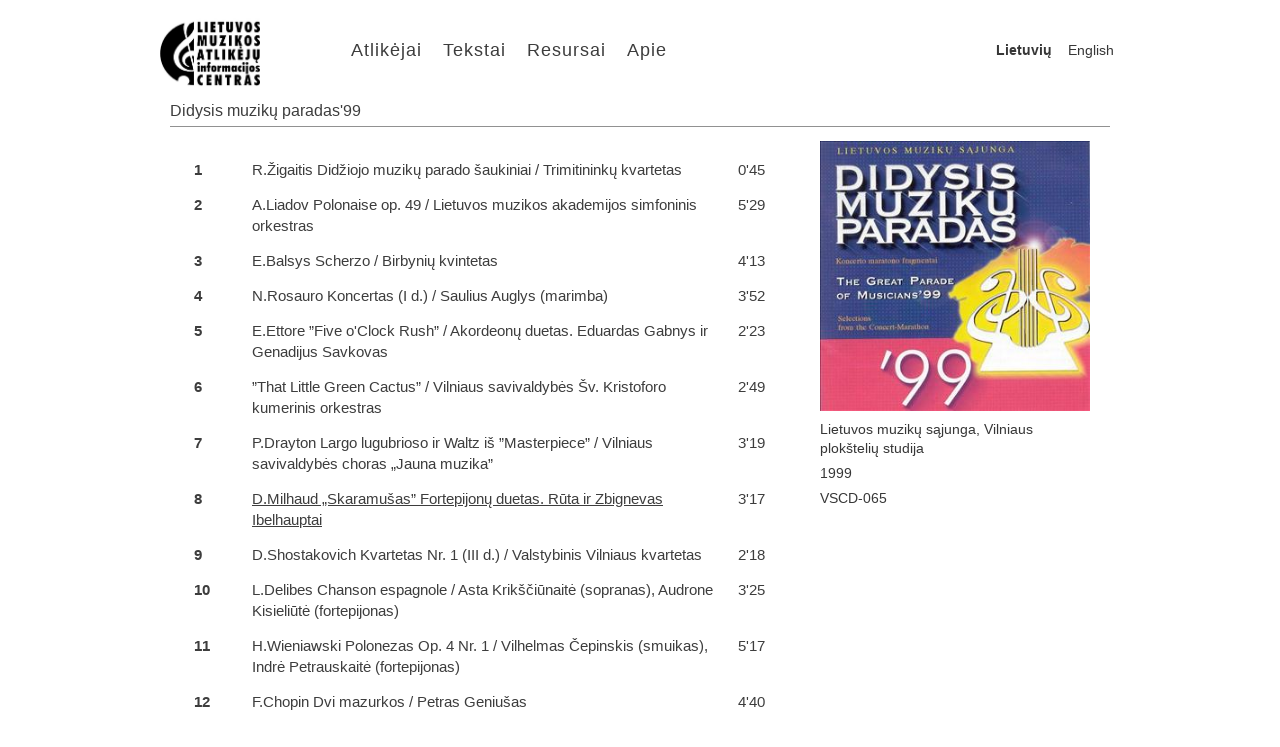

--- FILE ---
content_type: text/html; charset=utf-8
request_url: http://musicperformers.lt/R%C5%ABta-Rikter%C4%97-ir-Zbignevas-Ibelhauptas/Didysis-muzik%C5%B3-paradas'99
body_size: 12578
content:


<!DOCTYPE html>

<html lang="en">
    
    <head>
        <meta charset="utf-8" />
        <meta name="viewport" content="width=device-width, initial-scale=1" />
        <title>Muzikos atlikėjų informacijos centras</title>
        <link rel="shortcut icon" href="/Resources/LMAIC_Logo.png" type="image/x-icon" />
        <link rel="stylesheet" type="text/css" href="/Styles/reset.css" />
        <link rel="stylesheet" type="text/css" href="/Styles/site.css" />
        <link rel="stylesheet" type="text/css" href="/Styles/site_large.css" media="only screen and (min-width: 481px), only screen and (min-device-width: 481px)" />
        <link rel="stylesheet" type="text/css" href="/Styles/site_768.css" media="only screen and (max-width:768px), only screen and (max-device-width: 768px)" />
        <link rel="stylesheet" type="text/css" href="/Styles/site_480.css" media="only screen and (max-width:480px), only screen and (max-device-width: 480px)" />
        <link rel="stylesheet" type="text/css" href="/Styles/jquery.fancybox.css" />
        <script type="text/javascript" src="/Scripts/jquery-1.8.0.min.js"></script>
        <script type="text/javascript" src="/Scripts/jquery.fancybox.pack.js"></script>
        <script type="text/javascript" src="/Scripts/jquery-ui-1.8.23.custom.min.js"></script>

        <script type="text/javascript">
            var _gaq = _gaq || [];
            _gaq.push(['_setAccount', 'UA-35126023-1']);
            _gaq.push(['_trackPageview']);

            (function () {
                var ga = document.createElement('script'); ga.type = 'text/javascript'; ga.async = true;
                ga.src = ('https:' == document.location.protocol ? 'https://ssl' : 'http://www') + '.google-analytics.com/ga.js';
                var s = document.getElementsByTagName('script')[0]; s.parentNode.insertBefore(ga, s);
            })();
        </script>

        <script type="text/javascript">
            function handleResize() {
                var data = $('#dataContainer');
                var numOfItems = Math.floor(data.parent().width() / 150);
                data.width(numOfItems * 150);
            }

            $(document).ready(function () {
                $('.accordion').accordion({
                    active: false,
                    header: "h3",
                    collapsible: true,
                    autoHeight: false
                });

                $('#performerAccordion').accordion({
                    active: false,
                    header: "div.performerAccordionHeader",
                    collapsible: true,
                    autoHeight: false
                });

                $('div.performerCategory').mouseenter(function (e) {
                    $(this).children('a').children('img').animate({ height: '140', left: '0', top: '0', width: '140' }, 100);
                    $(this).children('a').children('span').fadeIn(200);
                }).mouseleave(function (e) {
                    $(this).children('a').children('img').animate({ height: '150', left: '-5', top: '-5', width: '150' }, 100);
                    $(this).children('a').children('span').fadeOut(200);
                });

                $('a.performerGalleryItem').mouseenter(function (e) {
                    $(this).children('img').animate({ height: '140', left: '0', top: '0', width: '140' }, 100);
                }).mouseleave(function (e) {
                    $(this).children('img').animate({ height: '150', left: '-5', top: '-5', width: '150' }, 100);
                });

                $('a.performerGalleryItem').fancybox({ titleShow: true });

                $(window).resize(handleResize);

                handleResize();
            });
        </script>
    </head>

    <body>
        <div class="centeredContainer">
            <header id="banner">
                <a href="/">
                    <img src="/Resources/LMAIC_Logo.jpg" alt="Logo" width="100" height="72"/>
                </a>

                <nav id="menu">
                    <ul>
                            <li><a href=/Categories>Atlikėjai</a></li>
                            <li><a href=/News>Tekstai</a></li>
                            <li><a href=/Resources>Resursai</a></li>
                            <li><a href=/About>Apie</a></li>
                    </ul>
                </nav>

                <div id="languageSwitcher">
                            <b>Lietuvių</b>
                            <a href="/R%c5%abta-Rikter%c4%97-ir-Zbignevas-Ibelhauptas/Didysis-muzik%c5%b3-paradas&#39;99?lang=1">English</a>
                </div>
            </header>

            <div class="clear"></div>

            <div id="body">
                <h2>Didysis muzikų paradas&#39;99 </h2>

                <div id="dataContainer">
                    

<div class="recordingDetails">
    <img class="imageLarge" src=/ImagesCache/62cce256-7b7a-418e-8a13-7375c2d9de66.jpg alt="Image"/>

    <div>
        <p>Lietuvos muzikų sąjunga, Vilniaus plokštelių studija</p>
        <p>1999</p>
        <p>VSCD-065</p>
        <p></p>
    </div>
</div>

<div class="recordingData">

    <div class="recordingCDName"></div>
    <div class="recordingCD">

    <table>
        <colgroup>
            <col class="recordingColPartNum" />
            <col class="recordingColTrackNum" />
            <col class="recordingColName" />
            <col class="recordingColLength" />
        </colgroup>        

        <tr class="recordingPart">
            <td class="recordingPartNumber">1</td>
            <td colspan="2" class="recordingPartName">
R.Žigaitis Didžiojo muzikų parado šaukiniai / Trimitininkų kvartetas             </td>
            <td class="recordingPartLength">0&#39;45</td>
        </tr>
        <tr class="recordingPart">
            <td class="recordingPartNumber">2</td>
            <td colspan="2" class="recordingPartName">
A.Liadov Polonaise op. 49 / Lietuvos muzikos akademijos simfoninis orkestras            </td>
            <td class="recordingPartLength"> 5&#39;29</td>
        </tr>
        <tr class="recordingPart">
            <td class="recordingPartNumber">3</td>
            <td colspan="2" class="recordingPartName">
E.Balsys Scherzo / Birbynių kvintetas            </td>
            <td class="recordingPartLength"> 4&#39;13</td>
        </tr>
        <tr class="recordingPart">
            <td class="recordingPartNumber">4</td>
            <td colspan="2" class="recordingPartName">
N.Rosauro Koncertas (I d.) / Saulius Auglys (marimba)             </td>
            <td class="recordingPartLength">3&#39;52</td>
        </tr>
        <tr class="recordingPart">
            <td class="recordingPartNumber">5</td>
            <td colspan="2" class="recordingPartName">
E.Ettore ”Five o'Clock Rush” / Akordeonų duetas. Eduardas Gabnys ir Genadijus Savkovas            </td>
            <td class="recordingPartLength"> 2&#39;23</td>
        </tr>
        <tr class="recordingPart">
            <td class="recordingPartNumber">6</td>
            <td colspan="2" class="recordingPartName">
”That Little Green Cactus” / Vilniaus savivaldybės Šv. Kristoforo kumerinis orkestras 	            </td>
            <td class="recordingPartLength">2&#39;49</td>
        </tr>
        <tr class="recordingPart">
            <td class="recordingPartNumber">7</td>
            <td colspan="2" class="recordingPartName">
P.Drayton Largo lugubrioso ir Waltz iš ”Masterpiece” / Vilniaus savivaldybės choras „Jauna muzika”             </td>
            <td class="recordingPartLength">3&#39;19</td>
        </tr>
        <tr class="recordingPart">
            <td class="recordingPartNumber">8</td>
            <td colspan="2" class="recordingPartName">
                    <a style="text-decoration: underline;" href=/Audio/39697537-0414-4dc2-8847-5566fb2bbaf3_08%20Ibelhauptai%20Milhaud_Skaramuche_I_Ibelhauptai.MP3 target="_blank">D.Milhaud „Skaramušas” Fortepijonų duetas. Rūta ir Zbignevas Ibelhauptai </a>
            </td>
            <td class="recordingPartLength">3&#39;17</td>
        </tr>
        <tr class="recordingPart">
            <td class="recordingPartNumber">9</td>
            <td colspan="2" class="recordingPartName">
D.Shostakovich Kvartetas Nr. 1 (III d.) / Valstybinis Vilniaus kvartetas             </td>
            <td class="recordingPartLength">2&#39;18</td>
        </tr>
        <tr class="recordingPart">
            <td class="recordingPartNumber">10</td>
            <td colspan="2" class="recordingPartName">
L.Delibes Chanson espagnole / Asta Krikščiūnaitė (sopranas), Audrone Kisieliūtė (fortepijonas)             </td>
            <td class="recordingPartLength">3&#39;25</td>
        </tr>
        <tr class="recordingPart">
            <td class="recordingPartNumber">11</td>
            <td colspan="2" class="recordingPartName">
H.Wieniawski Polonezas Op. 4 Nr. 1 / Vilhelmas Čepinskis (smuikas), Indrė Petrauskaitė (fortepijonas)             </td>
            <td class="recordingPartLength">5&#39;17</td>
        </tr>
        <tr class="recordingPart">
            <td class="recordingPartNumber">12</td>
            <td colspan="2" class="recordingPartName">
F.Chopin Dvi mazurkos / Petras Geniušas             </td>
            <td class="recordingPartLength">4&#39;40</td>
        </tr>
        <tr class="recordingPart">
            <td class="recordingPartNumber">13</td>
            <td colspan="2" class="recordingPartName">
F.Liszt ”Oh! quand je dors” / Virgilijus Noreika, Rasa Jakutyė             </td>
            <td class="recordingPartLength">4&#39;33</td>
        </tr>
        <tr class="recordingPart">
            <td class="recordingPartNumber">14</td>
            <td colspan="2" class="recordingPartName">
C.Lavllee ”Wedding Rose” / Sostinės vario kvintetas             </td>
            <td class="recordingPartLength">2&#39;46</td>
        </tr>
        <tr class="recordingPart">
            <td class="recordingPartNumber">15</td>
            <td colspan="2" class="recordingPartName">
Liet. liaudies daina „Sodauto” / Vokalinis kvintetas ”Jazz Land”             </td>
            <td class="recordingPartLength">3&#39;32</td>
        </tr>
        <tr class="recordingPart">
            <td class="recordingPartNumber">16</td>
            <td colspan="2" class="recordingPartName">
S.Rollins ”Doxy” / Egidijus Buožis(fortepijonas), Valerijus Ramoška (trimitas)             </td>
            <td class="recordingPartLength">5&#39;22</td>
        </tr>
        <tr class="recordingPart">
            <td class="recordingPartNumber">17</td>
            <td colspan="2" class="recordingPartName">
Improvizacija/ Vytauto Labučio džiazo kvartetas             </td>
            <td class="recordingPartLength">6&#39;16</td>
        </tr>
        <tr class="recordingPart">
            <td class="recordingPartNumber">18</td>
            <td colspan="2" class="recordingPartName">
F.Schubert ”Ave Maria” / Lietuvos kamerinis orkestras. Antanas Smolskus (birbynė), Antanas Vyšniauskas (saksofonas)            </td>
            <td class="recordingPartLength"> 4&#39;23</td>
        </tr>
        <tr class="recordingPart">
            <td class="recordingPartNumber">19</td>
            <td colspan="2" class="recordingPartName">
A.Vivaldi Gloria / Lietuvos kamerinis orkestras. Choras „Jauna muzika”             </td>
            <td class="recordingPartLength">3&#39;19</td>
        </tr>

    </table>

    </div>

</div>

                </div>
            </div>

            <div class="clear"></div>

            <footer id="site-footer">
                <div id="copyright">&copy; 2026 LMAIC</div>

                <div id="sponsors">
                    <a href="http://www.srtfondas.lt/" target="_blank">
                        <img src="/Resources/logo_srtrf.jpg" width="110" height="62" alt="SRT Fondas" />
                    </a>

                    <a href="http://www.ltkt.lt" target="_blank" style="margin-left: 6px;">
                        <img src="/Resources/logo_lkt.png" width="159" height="62" alt="Lietuvos Kultūros Taryba" />
                    </a>
                </div>
            </footer>
        </div>
    </body>
</html>
